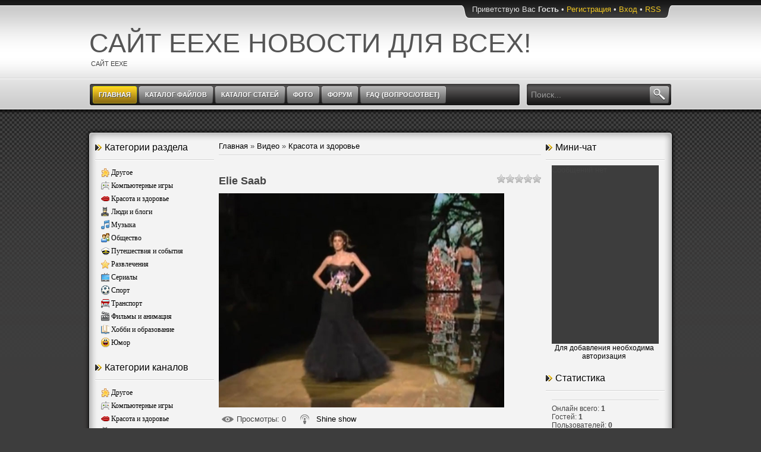

--- FILE ---
content_type: application/javascript
request_url: http://eexe.ru/js/font.js
body_size: 37529
content:
/*!
 * The following copyright notice may not be removed under any circumstances.
 * 
 * Copyright:
 * Arsenal Company � 1996
 */
Cufon.registerFont({"w":267,"face":{"font-family":"a_Concepto","font-weight":400,"font-stretch":"normal","units-per-em":"360","panose-1":"2 11 114 0 0 0 0 0 0 0","ascent":"288","descent":"-72","bbox":"-11 -322 449.034 85.2484","underline-thickness":"4.92188","underline-position":"-16.2598","unicode-range":"U+0020-U+2122"},"glyphs":{" ":{"w":126},"!":{"d":"43,-89v-10,-53,-23,-103,-19,-170r73,0v4,72,-10,115,-20,170r-34,0xm97,0r-73,0r0,-70r73,0r0,70","w":120},"\"":{"d":"117,-259v-2,54,6,29,-9,95r-35,0r0,-95r44,0xm55,-164r-35,0v-7,-28,-9,-59,-8,-95r43,0r0,95","w":128},"#":{"d":"261,-190r-12,46r-43,0r-9,36r44,0r-12,46r-43,0r-16,62r-49,0r16,-62r-39,0r-15,62r-49,0r15,-62r-43,0r12,-46r43,0r9,-36r-44,0r12,-46r43,0r16,-62r49,0r-16,62r39,0r15,-62r49,0r-15,62r43,0xm158,-144r-39,0r-9,36r38,0"},"$":{"d":"11,-162v0,-63,6,-102,71,-97r42,0r0,-40r22,0r0,40r98,0r0,67r-98,0r0,34v56,-3,110,-1,110,54v0,65,-3,110,-70,104r-40,0r0,41r-22,0r0,-41r-113,0r0,-70r113,0r0,-34v-60,1,-113,9,-113,-58xm124,-158r0,-34r-33,0r0,34r33,0xm177,-70r0,-34r-31,0r0,34r31,0"},"%":{"d":"194,-116v42,1,97,-11,97,34v0,42,3,82,-38,82v-43,0,-91,7,-91,-37v0,-37,-5,-80,32,-79xm255,-259r-173,259r-37,0r173,-259r37,0xm11,-180v0,-37,-5,-80,32,-79v41,2,97,-12,97,34v0,41,3,82,-38,82r-59,0v-19,1,-32,-18,-32,-37xm246,-40r0,-36r-39,0r0,36r39,0xm95,-184r0,-34r-39,0r0,34r39,0","w":301},"&":{"d":"45,-141v-38,-28,-30,-118,27,-118r141,0r0,67r-113,0r90,78r30,-44r78,0r-57,87r84,71r-112,0r-16,-14v-18,23,-82,11,-122,14v-57,4,-59,-42,-57,-99v0,-20,9,-34,27,-42xm142,-60r-59,-49r0,49r59,0","w":323},"'":{"d":"56,-259v-2,54,6,29,-9,95r-26,0v-7,-27,-11,-59,-9,-95r44,0","w":68},"(":{"d":"14,-96v0,-132,2,-172,115,-163r0,34r-41,0r0,258r41,0r0,32v-28,-1,-59,4,-78,-7v-24,-14,-37,-65,-37,-154","w":142},")":{"d":"64,-259v69,4,65,80,65,163v0,81,1,158,-67,161r-48,0r0,-32r41,0r0,-258r-41,0r0,-34r50,0","w":142},"*":{"d":"203,-140r-18,32r-50,-29r0,58r-38,0r0,-58r-50,29r-18,-32r49,-29r-49,-29r18,-32r50,28r0,-57r38,0r0,57r50,-28r18,32r-49,29","w":232},"+":{"d":"246,-81r-78,0r0,76r-47,0r0,-76r-78,0r0,-46r78,0r0,-75r47,0r0,75r78,0r0,46","w":289},",":{"d":"107,-72v-4,48,18,120,-38,117r-41,0r0,-31r46,0r0,-14r-42,0r0,-72r75,0","w":133},"-":{"d":"104,-80r-91,0r0,-54r91,0r0,54","w":116},".":{"d":"104,0r-75,0r0,-72r75,0r0,72","w":133},"\/":{"d":"125,-259r-98,291r-38,0r97,-291r39,0","w":121},"0":{"d":"92,-259v77,0,164,-18,164,67r0,122v8,89,-85,70,-164,70v-59,0,-80,-14,-80,-70r0,-122v2,-54,22,-67,80,-67xm175,-70r0,-122r-83,0r0,122r83,0"},"1":{"d":"227,0r-184,0r0,-70r55,0r0,-107r-28,0r0,-39r73,-43r36,0r0,189r48,0r0,70"},"2":{"d":"205,-259v52,-4,52,38,50,88v-2,27,-9,33,-31,43r-133,58r164,0r0,70r-242,0v-2,-68,2,-100,56,-125r107,-49r0,-18r-151,0r0,-67r180,0"},"3":{"d":"173,-158v51,-1,80,6,80,54v0,70,-5,104,-80,104r-159,0r0,-70r159,0r0,-34r-94,0r0,-54r48,-34r-104,0r0,-67r219,0r0,67"},"4":{"d":"262,-70r-34,0r0,70r-79,0r0,-70r-140,0r0,-64r121,-125r109,0r-164,137r74,0r0,-36r79,-34r0,70r34,0r0,52"},"5":{"d":"96,-158v68,5,160,-21,160,54v0,70,-7,104,-81,104r-159,0r0,-70r159,0r0,-34r-159,0r0,-155r228,0r0,67r-148,0r0,34"},"6":{"d":"94,-158v68,5,162,-22,162,54v0,70,-6,108,-80,104v-78,-4,-163,19,-163,-70r0,-122v-5,-104,142,-56,232,-67r0,67r-151,0r0,34xm176,-70r0,-34r-82,0r0,34r82,0"},"7":{"d":"72,0v6,-76,48,-144,94,-192r-151,0r0,-67r236,0r0,67v-55,61,-84,125,-84,192r-95,0"},"8":{"d":"74,-259v69,5,180,-24,180,46v0,38,5,74,-26,83v31,10,26,47,26,85v0,68,-111,41,-179,45v-33,2,-61,-14,-61,-45v0,-38,-5,-75,25,-85v-30,-8,-25,-46,-25,-83v-1,-32,25,-48,60,-46xm176,-155r0,-37r-84,0r0,37r84,0xm176,-70r0,-34r-84,0r0,34r84,0"},"9":{"d":"94,-259v77,4,162,-19,162,70r0,122v-2,53,-22,67,-80,67r-151,0r0,-70r151,0r0,-34v-68,-4,-163,21,-163,-54v0,-70,8,-104,81,-101xm176,-158r0,-34r-82,0r0,34r82,0"},":":{"d":"105,-158r-75,0r0,-71r75,0r0,71xm105,0r-75,0r0,-70r75,0r0,70","w":135},";":{"d":"105,-158r-75,0r0,-71r75,0r0,71xm105,-70v-4,48,17,118,-38,115r-41,0r0,-31r46,0r0,-14r-42,0r0,-70r75,0","w":135},"<":{"d":"244,3r-199,-83r0,-47r199,-83r0,51r-136,56r136,55r0,51","w":289},"=":{"d":"246,-121r-203,0r0,-46r203,0r0,46xm246,-41r-203,0r0,-46r203,0r0,46","w":289},">":{"d":"244,-80r-199,83r0,-51r135,-55r-135,-56r0,-51r199,83r0,47","w":289},"?":{"d":"14,-170v-7,-56,12,-90,63,-89v63,2,142,-13,142,54v0,42,-5,63,-36,77r-41,18r0,21r-75,0v-11,-59,42,-69,80,-87r0,-13r-61,0r0,19r-72,0xm142,0r-75,0r0,-70r75,0r0,70","w":232},"@":{"d":"22,-204v0,-20,20,-36,40,-36r225,0v27,0,40,12,40,36r0,137v4,58,-51,48,-102,48v-14,0,-24,-7,-29,-19v-6,22,-33,19,-61,19v-48,0,-37,-60,-38,-106v-2,-44,31,-45,72,-43v12,0,21,5,27,14r0,-14r52,0r0,101r39,0r0,-137r-225,0r0,221r225,0r0,36r-225,0v-27,0,-40,-12,-40,-36r0,-221xm196,-67r0,-53r-45,0r0,53r45,0","w":346},"A":{"d":"14,-195v1,-50,25,-64,81,-64r169,0r0,259r-80,0r0,-104r-89,0r0,104r-81,0r0,-195xm184,-155r0,-40r-89,0r0,40r89,0","w":279},"B":{"d":"211,-259v51,-4,54,33,54,83v0,20,-8,35,-25,42v27,10,26,40,25,76v0,41,-14,57,-55,58r-195,0r0,-259r196,0xm185,-158r0,-34r-90,0r0,34r90,0xm185,-71r0,-35r-90,0r0,35r90,0","w":278},"C":{"d":"14,-192v2,-54,21,-68,81,-67r154,0r0,67r-154,0r0,122r154,0r0,70r-154,0v-54,-1,-81,-13,-81,-70r0,-122","w":258},"D":{"d":"144,-267v87,-1,129,51,129,133v0,89,-45,134,-135,134r-110,0r0,-267r116,0xm205,-133v0,-76,-42,-86,-114,-82r0,163v71,5,114,-10,114,-81","w":289},"E":{"d":"235,0r-220,0r0,-259r220,0r0,67r-138,0r0,34r125,0r0,54r-125,0r0,34r138,0r0,70","w":245},"F":{"d":"232,-192r-135,0r0,34r116,0r0,54r-116,0r0,104r-82,0r0,-259r217,0r0,67","w":238},"G":{"d":"14,-192v2,-54,22,-67,81,-67r157,0r0,67r-157,0r0,122r89,0r0,-85r80,0r0,85v10,92,-89,70,-169,70v-61,0,-81,-12,-81,-70r0,-122","w":276},"H":{"d":"265,0r-81,0r0,-104r-87,0r0,104r-82,0r0,-259r82,0r0,101r87,0r0,-101r81,0r0,259","w":280},"I":{"d":"98,0r-82,0r0,-259r82,0r0,259","w":113},"J":{"d":"148,-70v8,82,-68,69,-143,70r0,-70r61,0r0,-189r82,0r0,189","w":163},"K":{"d":"265,0r-80,0r0,-106r-90,0r0,106r-80,0r0,-259r80,0r0,101r10,0r80,-101r80,0r-80,101v54,0,80,25,80,74r0,84","w":277},"L":{"d":"222,0r-207,0r0,-259r82,0r0,189r125,0r0,70","w":229},"M":{"d":"346,0r-80,0r-17,-142r-34,142r-68,0r-34,-142v-3,49,-12,95,-17,142r-80,0r37,-259r96,0v10,45,27,92,32,140v5,-48,23,-95,32,-140r96,0","w":361},"N":{"d":"265,0r-91,0r-81,-133r0,133r-78,0r0,-259r92,0r81,133r0,-133r77,0r0,259","w":280},"O":{"d":"94,-259v77,0,169,-21,169,67r0,122v9,90,-89,70,-169,70v-59,0,-81,-13,-81,-70r0,-122v2,-53,23,-67,81,-67xm183,-70r0,-122r-89,0r0,122r89,0","w":276},"P":{"d":"190,-259v67,-5,70,35,70,101v0,77,-96,52,-165,56r0,102r-80,0r0,-259r175,0xm180,-157r0,-35r-85,0r0,35r85,0","w":268},"Q":{"d":"94,-259v77,0,176,-20,169,67v-4,51,5,115,-5,158r22,0r0,67v-41,-3,-103,15,-99,-33v-79,-3,-168,20,-168,-70r0,-122v2,-53,23,-67,81,-67xm183,-70r0,-122r-89,0r0,122r89,0","w":276},"R":{"d":"211,-259v51,-4,54,33,54,83v0,24,-11,40,-35,46v51,10,31,76,35,130r-80,0r0,-106r-90,0r0,106r-80,0r0,-259r196,0xm185,-154r0,-38r-90,0r0,38r90,0","w":278},"S":{"d":"13,-158v0,-63,3,-101,70,-101r163,0r0,67r-154,0r0,34v68,4,166,-20,166,54v0,65,-1,104,-70,104r-175,0r0,-70r166,0r0,-34v-68,-6,-166,26,-166,-54","w":268},"T":{"d":"247,-192r-79,0r0,192r-82,0r0,-192r-79,0r0,-67r240,0r0,67","w":254},"U":{"d":"183,0v-79,0,-169,21,-169,-70r0,-189r81,0r0,189r88,0r0,-189r81,0r0,189v-1,59,-19,70,-81,70","w":278},"V":{"d":"283,-259r-97,259r-89,0r-97,-259r83,0r48,138v3,8,6,20,10,36v16,-62,39,-115,58,-174r84,0","w":282},"W":{"d":"359,-259r-64,259r-82,0v-11,-48,-25,-88,-32,-140v-6,45,-22,96,-32,140r-82,0r-64,-259r79,0r33,141r32,-141r67,0r34,141v8,-49,21,-94,31,-141r80,0","w":361},"X":{"d":"208,-158v31,0,57,21,57,52r0,106r-80,0r0,-106r-90,0r0,106r-80,0r0,-106v0,-32,26,-52,57,-52r-57,-101r80,0r45,96r45,-96r80,0","w":277},"Y":{"d":"277,-259r-98,165r0,94r-81,0r0,-94r-98,-165r91,0r47,95r47,-95r92,0","w":276},"Z":{"d":"248,0r-240,0r0,-70r139,-122r-135,0r0,-67r236,0r0,67r-139,122r139,0r0,70","w":258},"[":{"d":"132,65r-115,0r0,-324r115,0r0,34r-41,0r0,258r41,0r0,32","w":146},"\\":{"d":"125,32r-39,0r-97,-291r38,0","w":121},"]":{"d":"129,65r-115,0r0,-32r41,0r0,-258r-41,0r0,-34r115,0r0,324","w":146},"^":{"d":"277,-152r-51,0r-53,-53r-52,53r-51,0r75,-96r57,0","w":346},"_":{"d":"173,55r-173,0r0,-48r173,0r0,48","w":173},"`":{"d":"114,-203r-24,0r-59,-48r50,0","w":173},"a":{"d":"232,0v-38,0,-74,5,-84,-26v-8,31,-47,26,-84,26v-66,0,-49,-83,-51,-145v-2,-59,42,-61,98,-58v16,0,29,6,37,18r0,-18r72,0r0,138r12,0r0,65xm148,-65r0,-74r-62,0r0,74r62,0","w":237},"b":{"d":"224,-145v0,62,15,148,-51,145v-36,-2,-77,6,-83,-26v-10,31,-47,26,-85,26r0,-65r12,0r0,-207r73,0r0,87v13,-24,49,-17,83,-18v34,0,51,19,51,58xm151,-65r0,-74r-61,0r0,74r61,0","w":237},"c":{"d":"13,-59v0,-65,-10,-144,55,-144r118,0r0,64r-99,0r0,74r99,0r0,65v-73,-4,-173,24,-173,-59","w":197},"d":{"d":"232,0v-38,0,-74,5,-84,-26v-8,31,-47,26,-84,26v-66,0,-49,-83,-51,-145v-2,-59,42,-61,98,-58v16,0,29,6,37,18r0,-87r72,0r0,207r12,0r0,65xm148,-65r0,-74r-62,0r0,74r62,0","w":237},"e":{"d":"13,-59v0,-66,-11,-147,56,-144v69,3,156,-24,149,62r0,56r-132,0r0,20r106,0r0,65v-74,-7,-179,29,-179,-59xm150,-117r0,-22r-64,0r0,22r64,0","w":228},"f":{"d":"23,-124v-1,-69,-9,-150,59,-148r57,0r0,70r-44,0r0,78r43,0r0,39r-43,0v-3,72,19,176,-59,170r-31,0r0,-67r18,0r0,-103r-18,0r0,-39r18,0","w":142},"g":{"d":"148,-47v-9,32,-45,24,-84,26v-57,3,-51,-66,-51,-124v0,-59,42,-61,98,-58v16,0,29,6,37,18r0,-18r72,0r0,190v1,53,-13,77,-62,78r-94,0r0,-65r84,0r0,-47xm148,-83r0,-56r-62,0r0,56r62,0","w":235},"h":{"d":"136,-203v63,0,93,15,91,77r0,61r14,0r0,65v-46,3,-87,0,-87,-44r0,-95r-67,0r0,139r-72,0r0,-272r72,0r0,88v12,-13,28,-19,49,-19","w":242},"i":{"d":"88,-223r-73,0r0,-49r73,0r0,49xm88,0r-73,0r0,-203r73,0r0,203","w":103},"j":{"d":"89,-223r-73,0r0,-49r73,0r0,49xm89,0v4,63,-28,65,-88,65r0,-65r15,0r0,-203r73,0r0,203","w":104},"k":{"d":"168,-130v27,3,41,32,41,65r15,0r0,65v-46,3,-90,0,-88,-44r0,-41r-49,0r0,85r-72,0r0,-272r72,0r0,140r12,0r51,-71r74,0","w":223},"l":{"d":"88,0r-73,0r0,-272r73,0r0,272","w":103},"m":{"d":"230,-203v0,0,86,-7,86,56r0,82r13,0r0,65v-48,2,-86,5,-86,-50r0,-89r-41,0r0,139r-72,0r0,-139r-43,0r0,139r-72,0r0,-203r72,0r0,16v15,-21,42,-15,74,-16v18,0,28,5,32,16v6,-11,18,-16,37,-16","w":331},"n":{"d":"136,-203v63,0,93,15,91,77r0,61r14,0r0,65v-46,3,-87,0,-87,-44r0,-95r-67,0r0,139r-72,0r0,-203r72,0r0,19v12,-13,28,-19,49,-19","w":242},"o":{"d":"163,-203v66,-3,58,73,57,138v0,38,-23,66,-61,65r-94,0v-59,-1,-52,-79,-52,-143v0,-34,18,-61,51,-60r99,0xm147,-65r0,-74r-61,0r0,74r61,0","w":232},"p":{"d":"5,-203v38,1,77,-6,85,25v6,-31,47,-23,83,-25v66,-4,49,82,51,144v2,59,-41,62,-98,59v-16,0,-28,-6,-36,-18r0,83r-73,0r0,-204r-12,0r0,-64xm151,-65r0,-74r-61,0r0,74r61,0","w":237},"q":{"d":"148,-178v7,-32,46,-24,84,-25r0,64r-12,0r0,204r-72,0r0,-83v-14,24,-50,16,-84,18v-65,4,-49,-83,-51,-145v-2,-58,40,-58,95,-58v24,0,34,6,40,25xm148,-65r0,-74r-62,0r0,74r62,0","w":237},"r":{"d":"121,-203v45,-1,79,-5,79,46r0,65r-69,0r0,-47r-42,0r0,139r-73,0r0,-203r73,0r0,15v5,-11,15,-15,32,-15","w":211},"s":{"d":"217,-75v0,42,-3,75,-44,75r-160,0r0,-65r134,0r0,-22v-52,-5,-133,20,-133,-39v0,-41,3,-77,41,-77r144,0r0,64r-116,0r0,23v53,4,134,-18,134,41","w":226},"t":{"d":"76,0v-71,6,-49,-77,-53,-139r-23,0r0,-64r23,0r0,-69r74,0r0,69r70,0r0,64r-70,0r0,74r71,0r0,65r-92,0","w":178},"u":{"d":"227,0r-72,0r0,-19v-18,23,-53,17,-91,19v-58,3,-48,-80,-48,-139r-15,0r0,-64v48,-2,88,-3,88,48r0,90r66,0r0,-138r72,0r0,203","w":242},"v":{"d":"228,-203r-75,203r-80,0r-75,-203r78,0r37,121v9,-44,25,-81,38,-121r77,0","w":226},"w":{"d":"290,-203r-48,203r-76,0v-8,-47,-15,-68,-21,-124v-4,35,-15,87,-21,124r-76,0r-49,-203r74,0v8,41,18,76,22,121v4,-37,14,-84,21,-121r58,0r20,121v4,-37,16,-84,23,-121r73,0","w":289},"x":{"d":"174,-130v28,3,42,31,41,65r18,0r0,65v-47,3,-93,1,-91,-44r0,-38r-51,0v3,43,-2,83,-42,82r-49,0r0,-65r18,0v-1,-34,15,-61,41,-65r-56,-73r74,0r40,68r39,-68r74,0","w":232},"y":{"d":"148,-47v-8,32,-46,25,-84,26v-76,3,-45,-113,-51,-182r73,0r0,123r62,0r0,-123r72,0r0,190v1,53,-13,77,-62,78r-94,0r0,-65r84,0r0,-47","w":235},"z":{"d":"212,0r-198,0v-11,-87,54,-100,95,-139r-90,0r0,-64r193,0v10,81,-53,98,-94,138r94,0r0,65","w":226},"{":{"d":"79,-97v77,-1,1,125,72,112r0,50v-56,0,-92,1,-92,-56v0,-43,9,-89,-42,-82r0,-49v50,7,42,-37,42,-81v0,-57,34,-56,92,-56r0,49v-72,-12,5,114,-72,113","w":168},"|":{"d":"110,65r-47,0r0,-330r47,0r0,330","w":173},"}":{"d":"109,-203v0,43,-8,88,42,81r0,49v-50,-4,-44,36,-42,82v2,56,-31,54,-92,56r0,-50v44,7,32,-32,33,-66v1,-33,9,-40,39,-46v-44,-2,-39,-40,-39,-85v0,-27,-5,-27,-33,-28r0,-49v57,0,92,-3,92,56","w":168},"~":{"d":"259,-118v-51,45,-107,4,-164,1v-18,0,-40,8,-65,26r0,-50v56,-41,103,-18,167,-3v18,0,39,-8,62,-25r0,51","w":289},"\u201a":{"d":"92,-72v-4,48,18,120,-38,117r-41,0r0,-31r46,0r0,-14r-42,0r0,-72r75,0","w":111},"\u201e":{"d":"30,37v22,0,33,-14,33,-37r-33,0r0,-60r63,0v0,61,9,129,-63,128r0,-31xm118,37v20,0,35,-14,33,-37r-33,0r0,-60r63,0v0,61,9,130,-63,128r0,-31","w":211},"\u2026":{"d":"326,0r-74,0r0,-72r74,0r0,72xm210,0r-74,0r0,-72r74,0r0,72xm95,0r-75,0r0,-72r75,0r0,72","w":346},"\u2020":{"d":"242,-121r-75,0r0,192r-63,0r0,-192r-78,0r0,-55r78,0r0,-83r63,0r0,83r75,0r0,55"},"\u2030":{"d":"304,-37v0,-37,-5,-80,32,-79v41,2,97,-13,97,34v0,41,3,82,-37,82v-43,0,-92,7,-92,-37xm194,-116v42,1,97,-11,97,34v0,42,3,82,-38,82v-43,0,-91,7,-91,-37v0,-37,-5,-80,32,-79xm242,-259r-147,259r-37,0r147,-259r37,0xm11,-180v0,-37,-5,-80,32,-79v41,2,97,-12,97,34v0,41,3,82,-38,82r-59,0v-19,1,-32,-18,-32,-37xm388,-40r0,-36r-39,0r0,36r39,0xm246,-40r0,-36r-39,0r0,36r39,0xm95,-184r0,-34r-39,0r0,34r39,0","w":443},"\u0490":{"d":"286,-259r-42,70r40,0r0,31r-60,0r-24,40r84,0r0,31r-99,0r0,87r-78,0r0,-87r-96,0r0,-31r81,0r-24,-40r-57,0r0,-31r39,0r-41,-70r85,0v17,36,41,67,52,109v13,-47,35,-71,54,-109r86,0","w":295},"\u2039":{"d":"100,-39r-60,0r-31,-44r0,-47r31,-44r60,0r-37,52r0,28","w":109},"\u2116":{"d":"291,-135v0,-44,-5,-92,39,-91v49,2,119,-14,119,39v0,49,3,96,-47,94v-51,-2,-111,11,-111,-42xm449,-7r-158,0r0,-63r158,-1r0,64xm265,0r-91,0r-81,-133r0,133r-78,0r0,-259r92,0r81,133r0,-133r77,0r0,259xm393,-139r0,-40r-47,0r0,40r47,0","w":462},"\u2018":{"d":"95,-228r-46,0r0,15r42,0r0,72r-75,0v4,-48,-17,-121,38,-118r41,0r0,31","w":111},"\u2019":{"d":"93,-259v-4,48,17,121,-38,118r-41,0r0,-31r46,0r0,-15r-42,0r0,-72r75,0","w":111},"\u201c":{"d":"197,-228r-47,0r0,15r43,0r0,72r-75,0v4,-47,-18,-121,37,-118r42,0r0,31xm98,-228r-46,0r0,15r42,0r0,72r-75,0v4,-48,-17,-121,38,-118r41,0r0,31","w":211},"\u201d":{"d":"193,-259v-4,48,17,121,-38,118r-41,0r0,-31r46,0r0,-15r-42,0r0,-72r75,0xm94,-259v-4,47,18,121,-37,118r-42,0r0,-31r46,0r0,-15r-41,0r0,-72r74,0","w":211},"\u2022":{"d":"102,-179v27,0,51,23,51,50v0,27,-24,51,-51,51v-27,0,-50,-24,-50,-51v0,-27,23,-50,50,-50","w":204},"\u2013":{"d":"179,-80r-174,0r0,-49r174,0r0,49","w":184},"\u2014":{"d":"358,-80r-347,0r0,-49r347,0r0,49","w":368},"\u2122":{"d":"268,-143r-35,0r0,-57r-25,42r-26,-42r0,57r-35,0r0,-116r35,0r26,45r25,-45r35,0r0,116xm125,-229r-35,0r0,86r-37,0r0,-86r-36,0r0,-30r108,0r0,30","w":289},"\u203a":{"d":"100,-83r-31,44r-59,0r36,-55r0,-28r-36,-52r59,0r31,44r0,47","w":109},"\u00a4":{"d":"249,-41r-25,25r-36,-37v-24,18,-62,17,-87,0r-36,37r-25,-25r37,-37v-16,-24,-16,-59,0,-84r-37,-37r25,-25r36,37v22,-16,65,-16,87,0r36,-37r25,25r-37,37v17,26,17,58,0,84xm145,-75v24,0,45,-22,45,-45v0,-23,-22,-44,-45,-44v-23,0,-45,22,-45,44v0,24,21,45,45,45","w":289},"\u00a7":{"d":"87,-186v59,3,129,-19,121,55v-5,40,7,86,-25,96v28,3,26,33,25,63v0,19,-12,30,-35,30r-138,0r0,-58r109,0r0,-35v-52,-2,-119,15,-119,-43v0,-41,-3,-103,24,-108v-26,-4,-25,-33,-24,-63v1,-21,11,-29,35,-29r140,0r0,57r-113,0r0,35xm144,-89r0,-40r-57,0r0,40r57,0","w":233},"\u00a9":{"d":"274,-280v22,1,29,4,29,25r0,260v-1,20,-8,25,-29,26r-230,0v-19,0,-29,-6,-29,-26r0,-260v0,-20,7,-26,29,-25r230,0xm274,5r0,-260r-230,0r0,260r230,0xm79,-80v5,-65,-23,-142,60,-142r106,0r0,51r-105,0r0,91r105,0r0,53v-67,-7,-172,28,-166,-53","w":318},"\u00ab":{"d":"194,-39r-59,0r-31,-44r0,-47r31,-44r59,0r-36,52r0,28xm104,-39r-60,0r-31,-44r0,-47r31,-44r60,0r-37,52r0,28","w":204},"\u00ac":{"d":"246,-62r-46,0r0,-40r-157,0r0,-45r203,0r0,85","w":289},"\u00ae":{"d":"274,-280v22,1,29,4,29,25r0,260v-1,20,-8,25,-29,26r-230,0v-19,0,-29,-6,-29,-26r0,-260v0,-20,7,-26,29,-25r230,0xm274,5r0,-260r-230,0r0,260r230,0xm204,-222v38,-2,41,25,41,63v0,18,-9,29,-27,34v39,7,24,57,27,98r-60,0r0,-80r-45,0r0,80r-61,0r0,-195r125,0xm185,-143r0,-28r-45,0r0,28r45,0","w":318},"\u00b0":{"d":"57,-250v29,0,55,27,55,56v0,28,-26,54,-55,54v-29,0,-55,-26,-55,-54v0,-29,26,-56,55,-56xm57,-169v13,0,26,-13,26,-26v0,-13,-13,-26,-26,-26v-13,0,-25,12,-25,26v0,14,12,26,25,26","w":114},"\u00b1":{"d":"246,-115r-78,0r0,52r-47,0r0,-52r-78,0r0,-46r78,0r0,-53r47,0r0,53r78,0r0,46xm246,7r-203,0r0,-46r203,0r0,46","w":289},"\u00b5":{"d":"237,-162r-24,162r-54,0r2,-19v-11,26,-43,27,-54,1r-10,81r-61,0r31,-225r63,0r-14,100v0,13,7,19,19,19v16,0,24,-10,27,-31r13,-88r62,0","w":289},"\u00b6":{"d":"32,-200v3,-84,135,-54,220,-59r0,24r-41,0r0,235r-40,0r0,-235r-27,0r0,235r-41,0r0,-142v-37,-1,-72,-23,-71,-58","w":289},"\u00bb":{"d":"191,-83r-31,44r-60,0r37,-55r0,-28r-37,-52r60,0r31,44r0,47xm100,-83r-31,44r-59,0r36,-55r0,-28r-36,-52r59,0r31,44r0,47","w":204},"\u00c0":{"d":"14,-195v1,-50,25,-64,81,-64r169,0r0,259r-80,0r0,-104r-89,0r0,104r-81,0r0,-195xm184,-155r0,-40r-89,0r0,40r89,0","w":279},"\u0410":{"d":"14,-195v1,-50,25,-64,81,-64r169,0r0,259r-80,0r0,-104r-89,0r0,104r-81,0r0,-195xm184,-155r0,-40r-89,0r0,40r89,0","w":279},"\u00c1":{"d":"95,-158v69,7,170,-29,170,56v0,58,-2,102,-61,102r-189,0r0,-259r239,0r0,67r-159,0r0,34xm181,-70r0,-34r-86,0r0,34r86,0","w":277},"\u0411":{"d":"95,-158v69,7,170,-29,170,56v0,58,-2,102,-61,102r-189,0r0,-259r239,0r0,67r-159,0r0,34xm181,-70r0,-34r-86,0r0,34r86,0","w":277},"\u00c2":{"d":"245,-135v28,5,21,44,21,77v0,41,-14,57,-55,58r-195,0r0,-259r196,0v54,-5,57,36,54,88v0,21,-7,25,-21,36xm186,-158r0,-31r-89,0r0,31r89,0xm186,-71r0,-35r-89,0r0,35r89,0","w":280},"\u0412":{"d":"245,-135v28,5,21,44,21,77v0,41,-14,57,-55,58r-195,0r0,-259r196,0v54,-5,57,36,54,88v0,21,-7,25,-21,36xm186,-158r0,-31r-89,0r0,31r89,0xm186,-71r0,-35r-89,0r0,35r89,0","w":280},"\u00c3":{"d":"232,-192r-135,0r0,192r-82,0r0,-259r217,0r0,67","w":237},"\u0413":{"d":"232,-192r-135,0r0,192r-82,0r0,-259r217,0r0,67","w":237},"\u00c4":{"d":"31,-195v1,-52,24,-64,79,-64r158,0r0,189r25,0r0,70r-287,0r0,-70r25,0r0,-125xm187,-70r0,-122r-77,0r0,122r77,0","w":298},"\u0414":{"d":"31,-195v1,-52,24,-64,79,-64r158,0r0,189r25,0r0,70r-287,0r0,-70r25,0r0,-125xm187,-70r0,-122r-77,0r0,122r77,0","w":298},"\u00c5":{"d":"235,0r-220,0r0,-259r220,0r0,67r-138,0r0,34r125,0r0,54r-125,0r0,34r138,0r0,70","w":245},"\u0415":{"d":"235,0r-220,0r0,-259r220,0r0,67r-138,0r0,34r125,0r0,54r-125,0r0,34r138,0r0,70","w":245},"\u00c6":{"d":"410,0r-80,0r0,-106r-80,0r0,106r-79,0r0,-106r-81,0r0,106r-79,0r0,-84v0,-49,26,-74,79,-74r-79,-101r82,0r78,101r0,-101r79,0r0,101r77,-101r83,0r-80,101v53,0,80,25,80,74r0,84","w":420},"\u0416":{"d":"410,0r-80,0r0,-106r-80,0r0,106r-79,0r0,-106r-81,0r0,106r-79,0r0,-84v0,-49,26,-74,79,-74r-79,-101r82,0r78,101r0,-101r79,0r0,101r77,-101r83,0r-80,101v53,0,80,25,80,74r0,84","w":420},"\u00c7":{"d":"240,-88v0,55,1,88,-61,88r-167,0r0,-70r149,0r0,-34r-120,0r0,-55r120,0r0,-33r-149,0r0,-67r168,0v59,-1,60,34,60,88v0,22,-8,35,-25,41v17,7,25,22,25,42","w":253},"\u0417":{"d":"240,-88v0,55,1,88,-61,88r-167,0r0,-70r149,0r0,-34r-120,0r0,-55r120,0r0,-33r-149,0r0,-67r168,0v59,-1,60,34,60,88v0,22,-8,35,-25,41v17,7,25,22,25,42","w":253},"\u00c8":{"d":"265,0r-78,0r0,-147r-93,147r-79,0r0,-259r79,0r0,146r93,-146r78,0r0,259","w":280},"\u0418":{"d":"265,0r-78,0r0,-147r-93,147r-79,0r0,-259r79,0r0,146r93,-146r78,0r0,259","w":280},"\u00c9":{"d":"201,-322v5,50,-34,49,-81,48v-30,-1,-42,-16,-41,-48r41,0r0,21r41,0r0,-21r40,0xm265,0r-78,0r0,-147r-93,147r-79,0r0,-259r79,0r0,146r93,-146r78,0r0,259","w":280},"\u0419":{"d":"201,-322v5,50,-34,49,-81,48v-30,-1,-42,-16,-41,-48r41,0r0,21r41,0r0,-21r40,0xm265,0r-78,0r0,-147r-93,147r-79,0r0,-259r79,0r0,146r93,-146r78,0r0,259","w":280},"\u00ca":{"d":"265,0r-80,0r0,-106r-90,0r0,106r-80,0r0,-259r80,0r0,101r10,0r80,-101r80,0r-80,101v54,0,80,25,80,74r0,84","w":277},"\u041a":{"d":"265,0r-80,0r0,-106r-90,0r0,106r-80,0r0,-259r80,0r0,101r10,0r80,-101r80,0r-80,101v54,0,80,25,80,74r0,84","w":277},"\u00cb":{"d":"28,-195v1,-49,24,-64,77,-64r159,0r0,259r-81,0r0,-192r-75,0v-10,78,35,205,-64,192r-40,0r0,-70r24,0r0,-125","w":280},"\u041b":{"d":"28,-195v1,-49,24,-64,77,-64r159,0r0,259r-81,0r0,-192r-75,0v-10,78,35,205,-64,192r-40,0r0,-70r24,0r0,-125","w":280},"\u00cc":{"d":"346,0r-80,0r-17,-142r-34,142r-68,0r-34,-142v-3,49,-12,95,-17,142r-80,0r37,-259r96,0v10,45,27,92,32,140v5,-48,23,-95,32,-140r96,0","w":361},"\u041c":{"d":"346,0r-80,0r-17,-142r-34,142r-68,0r-34,-142v-3,49,-12,95,-17,142r-80,0r37,-259r96,0v10,45,27,92,32,140v5,-48,23,-95,32,-140r96,0","w":361},"\u00cd":{"d":"265,0r-81,0r0,-104r-87,0r0,104r-82,0r0,-259r82,0r0,101r87,0r0,-101r81,0r0,259","w":280},"\u041d":{"d":"265,0r-81,0r0,-104r-87,0r0,104r-82,0r0,-259r82,0r0,101r87,0r0,-101r81,0r0,259","w":280},"\u00ce":{"d":"94,-259v77,0,169,-21,169,67r0,122v9,90,-89,70,-169,70v-59,0,-81,-13,-81,-70r0,-122v2,-53,23,-67,81,-67xm183,-70r0,-122r-89,0r0,122r89,0","w":276},"\u041e":{"d":"94,-259v77,0,169,-21,169,67r0,122v9,90,-89,70,-169,70v-59,0,-81,-13,-81,-70r0,-122v2,-53,23,-67,81,-67xm183,-70r0,-122r-89,0r0,122r89,0","w":276},"\u00cf":{"d":"265,0r-81,0r0,-192r-87,0r0,192r-82,0r0,-259r250,0r0,259","w":280},"\u041f":{"d":"265,0r-81,0r0,-192r-87,0r0,192r-82,0r0,-259r250,0r0,259","w":280},"\u00d0":{"d":"190,-259v67,-5,70,35,70,101v0,77,-96,52,-165,56r0,102r-80,0r0,-259r175,0xm180,-157r0,-35r-85,0r0,35r85,0","w":268},"\u0420":{"d":"190,-259v67,-5,70,35,70,101v0,77,-96,52,-165,56r0,102r-80,0r0,-259r175,0xm180,-157r0,-35r-85,0r0,35r85,0","w":268},"\u00d1":{"d":"14,-192v2,-54,21,-68,81,-67r154,0r0,67r-154,0r0,122r154,0r0,70r-154,0v-54,-1,-81,-13,-81,-70r0,-122","w":258},"\u0421":{"d":"14,-192v2,-54,21,-68,81,-67r154,0r0,67r-154,0r0,122r154,0r0,70r-154,0v-54,-1,-81,-13,-81,-70r0,-122","w":258},"\u00d2":{"d":"247,-192r-79,0r0,192r-82,0r0,-192r-79,0r0,-67r240,0r0,67","w":254},"\u0422":{"d":"247,-192r-79,0r0,192r-82,0r0,-192r-79,0r0,-67r240,0r0,67","w":254},"\u00d3":{"d":"178,-104v-68,-7,-170,27,-170,-54r0,-101r79,0r0,101r91,0r0,-101r80,0r0,189v-1,55,-15,70,-70,70r-172,0r0,-70r162,0r0,-34","w":272},"\u0423":{"d":"178,-104v-68,-7,-170,27,-170,-54r0,-101r79,0r0,101r91,0r0,-101r80,0r0,189v-1,55,-15,70,-70,70r-172,0r0,-70r162,0r0,-34","w":272},"\u00d4":{"d":"227,-238v71,3,148,-15,138,67r0,73v10,83,-66,64,-138,67r0,31r-77,0r0,-31v-71,-2,-148,14,-138,-67r0,-73v-8,-80,66,-65,138,-67r0,-24r77,0r0,24xm287,-98r0,-73r-60,0r0,73r60,0xm150,-98r0,-73r-60,0r0,73r60,0","w":377},"\u0424":{"d":"227,-238v71,3,148,-15,138,67r0,73v10,83,-66,64,-138,67r0,31r-77,0r0,-31v-71,-2,-148,14,-138,-67r0,-73v-8,-80,66,-65,138,-67r0,-24r77,0r0,24xm287,-98r0,-73r-60,0r0,73r60,0xm150,-98r0,-73r-60,0r0,73r60,0","w":377},"\u00d5":{"d":"208,-158v31,0,57,21,57,52r0,106r-80,0r0,-106r-90,0r0,106r-80,0r0,-106v0,-32,26,-52,57,-52r-57,-101r80,0r45,96r45,-96r80,0","w":277},"\u0425":{"d":"208,-158v31,0,57,21,57,52r0,106r-80,0r0,-106r-90,0r0,106r-80,0r0,-106v0,-32,26,-52,57,-52r-57,-101r80,0r45,96r45,-96r80,0","w":277},"\u00d6":{"d":"98,0v-58,2,-82,-16,-82,-70r0,-189r82,0r0,189r81,0r0,-189r81,0r0,189r25,0r0,70r-187,0","w":282},"\u0426":{"d":"98,0v-58,2,-82,-16,-82,-70r0,-189r82,0r0,189r81,0r0,-189r81,0r0,189r25,0r0,70r-187,0","w":282},"\u00d7":{"d":"73,-102v-80,6,-58,-86,-61,-157r78,0r0,102r78,0r0,-102r81,0r0,259r-81,0r0,-102r-95,0","w":264},"\u0427":{"d":"73,-102v-80,6,-58,-86,-61,-157r78,0r0,102r78,0r0,-102r81,0r0,259r-81,0r0,-102r-95,0","w":264},"\u00d8":{"d":"95,0v-53,-1,-80,-13,-80,-70r0,-189r80,0r0,189r60,0r0,-189r77,0r0,189r60,0r0,-189r80,0r0,189v-2,57,-20,70,-80,70r-197,0","w":387},"\u0428":{"d":"95,0v-53,-1,-80,-13,-80,-70r0,-189r80,0r0,189r60,0r0,-189r77,0r0,189r60,0r0,-189r80,0r0,189v-2,57,-20,70,-80,70r-197,0","w":387},"\u00d9":{"d":"96,0v-61,-1,-80,-13,-80,-70r0,-189r80,0r0,189r61,0r0,-189r76,0r0,189r60,0r0,-189r80,0r0,189r24,0r0,70r-301,0","w":395},"\u0429":{"d":"96,0v-61,-1,-80,-13,-80,-70r0,-189r80,0r0,189r61,0r0,-189r76,0r0,189r60,0r0,-189r80,0r0,189r24,0r0,70r-301,0","w":395},"\u00da":{"d":"111,-158v66,5,154,-24,154,56v0,58,-2,102,-61,102r-173,0r0,-192r-31,0r0,-67r111,0r0,101xm186,-70r0,-34r-75,0r0,34r75,0","w":272},"\u042a":{"d":"111,-158v66,5,154,-24,154,56v0,58,-2,102,-61,102r-173,0r0,-192r-31,0r0,-67r111,0r0,101xm186,-70r0,-34r-75,0r0,34r75,0","w":272},"\u00db":{"d":"352,0r-81,0r0,-259r81,0r0,259xm95,-158v66,6,155,-24,155,56v0,59,-3,102,-62,102r-173,0r0,-259r80,0r0,101xm171,-70r0,-34r-76,0r0,34r76,0","w":366},"\u042b":{"d":"352,0r-81,0r0,-259r81,0r0,259xm95,-158v66,6,155,-24,155,56v0,59,-3,102,-62,102r-173,0r0,-259r80,0r0,101xm171,-70r0,-34r-76,0r0,34r76,0","w":366},"\u00dc":{"d":"95,-158v69,7,170,-29,170,56v0,58,-2,102,-61,102r-189,0r0,-259r80,0r0,101xm181,-70r0,-34r-86,0r0,34r86,0","w":273},"\u042c":{"d":"95,-158v69,7,170,-29,170,56v0,58,-2,102,-61,102r-189,0r0,-259r80,0r0,101xm181,-70r0,-34r-86,0r0,34r86,0","w":273},"\u00dd":{"d":"166,-259v60,-1,81,13,81,67r0,122v3,57,-27,69,-81,70r-154,0r0,-70r154,0r0,-34r-117,0r0,-54r117,0r0,-34r-154,0r0,-67r154,0","w":261},"\u042d":{"d":"166,-259v60,-1,81,13,81,67r0,122v3,57,-27,69,-81,70r-154,0r0,-70r154,0r0,-34r-117,0r0,-54r117,0r0,-34r-154,0r0,-67r154,0","w":261},"\u00de":{"d":"235,-259v76,4,160,-16,160,67r0,122v7,86,-82,66,-160,70v-73,3,-84,-33,-81,-104r-59,0r0,104r-80,0r0,-259r80,0r0,101r59,0v-3,-68,9,-104,81,-101xm314,-70r0,-122r-79,0r0,122r79,0","w":407},"\u042e":{"d":"235,-259v76,4,160,-16,160,67r0,122v7,86,-82,66,-160,70v-73,3,-84,-33,-81,-104r-59,0r0,104r-80,0r0,-259r80,0r0,101r59,0v-3,-68,9,-104,81,-101xm314,-70r0,-122r-79,0r0,122r79,0","w":407},"\u00df":{"d":"22,-176v0,-50,1,-83,54,-83r188,0r0,259r-80,0r0,-106r-82,0v0,64,6,113,-64,106r-38,0r0,-59r22,0v0,-51,1,-57,35,-71v-24,-6,-35,-21,-35,-46xm184,-154r0,-38r-82,0r0,38r82,0","w":279},"\u042f":{"d":"22,-176v0,-50,1,-83,54,-83r188,0r0,259r-80,0r0,-106r-82,0v0,64,6,113,-64,106r-38,0r0,-59r22,0v0,-51,1,-57,35,-71v-24,-6,-35,-21,-35,-46xm184,-154r0,-38r-82,0r0,38r82,0","w":279},"\u00e0":{"d":"232,0v-38,0,-74,5,-84,-26v-8,31,-47,26,-84,26v-66,0,-49,-83,-51,-145v-2,-59,42,-61,98,-58v16,0,29,6,37,18r0,-18r72,0r0,138r12,0r0,65xm148,-65r0,-74r-62,0r0,74r62,0","w":237},"\u0430":{"d":"232,0v-38,0,-74,5,-84,-26v-8,31,-47,26,-84,26v-66,0,-49,-83,-51,-145v-2,-59,42,-61,98,-58v16,0,29,6,37,18r0,-18r72,0r0,138r12,0r0,65xm148,-65r0,-74r-62,0r0,74r62,0","w":237},"\u00e1":{"d":"86,-165v41,-37,144,-23,134,44v4,64,0,121,-63,121r-83,0v-86,2,-54,-120,-60,-201v-7,-94,106,-68,190,-71r0,65r-118,0r0,42xm148,-65r0,-56r-62,0r0,56r62,0","w":233},"\u0431":{"d":"86,-165v41,-37,144,-23,134,44v4,64,0,121,-63,121r-83,0v-86,2,-54,-120,-60,-201v-7,-94,106,-68,190,-71r0,65r-118,0r0,42xm148,-65r0,-56r-62,0r0,56r62,0","w":233},"\u00e2":{"d":"191,-104v41,22,30,104,-28,104r-148,0r0,-203r146,0v58,-10,71,79,30,99xm142,-116r0,-23r-55,0r0,23r55,0xm142,-65r0,-25r-55,0r0,25r55,0","w":227},"\u0432":{"d":"191,-104v41,22,30,104,-28,104r-148,0r0,-203r146,0v58,-10,71,79,30,99xm142,-116r0,-23r-55,0r0,23r55,0xm142,-65r0,-25r-55,0r0,25r55,0","w":227},"\u00e3":{"d":"214,0r-159,0v-41,2,-44,-32,-44,-75v0,-59,81,-37,134,-41r0,-23r-117,0r0,-64r145,0v38,-3,41,35,41,77v0,59,-81,34,-133,39r0,22r133,0r0,65","w":227},"\u0433":{"d":"214,0r-159,0v-41,2,-44,-32,-44,-75v0,-59,81,-37,134,-41r0,-23r-117,0r0,-64r145,0v38,-3,41,35,41,77v0,59,-81,34,-133,39r0,22r133,0r0,65","w":227},"\u00e4":{"d":"147,-272v107,-12,65,121,72,207v3,38,-22,66,-60,65r-94,0v-51,-1,-56,-63,-52,-122v-11,-69,93,-79,134,-43r0,-42r-93,0r0,-65r93,0xm147,-65r0,-56r-62,0r0,56r62,0","w":233},"\u0434":{"d":"147,-272v107,-12,65,121,72,207v3,38,-22,66,-60,65r-94,0v-51,-1,-56,-63,-52,-122v-11,-69,93,-79,134,-43r0,-42r-93,0r0,-65r93,0xm147,-65r0,-56r-62,0r0,56r62,0","w":233},"\u00e5":{"d":"13,-59v0,-66,-11,-147,56,-144v69,3,156,-24,149,62r0,56r-132,0r0,20r106,0r0,65v-74,-7,-179,29,-179,-59xm150,-118r0,-24r-64,0r0,24r64,0","w":228},"\u0435":{"d":"13,-59v0,-66,-11,-147,56,-144v69,3,156,-24,149,62r0,56r-132,0r0,20r106,0r0,65v-74,-7,-179,29,-179,-59xm150,-118r0,-24r-64,0r0,24r64,0","w":228},"\u00e6":{"d":"274,-130v27,4,41,32,41,65r15,0r0,65v-46,3,-90,0,-88,-44r0,-39r-40,0r0,83r-72,0r0,-83r-40,0v3,44,-2,84,-42,83r-46,0r0,-65r15,0v-1,-34,15,-61,41,-65r-56,-73r74,0v19,23,33,51,54,71r0,-71r72,0v2,22,-4,53,2,71r52,-71r74,0","w":331},"\u0436":{"d":"274,-130v27,4,41,32,41,65r15,0r0,65v-46,3,-90,0,-88,-44r0,-39r-40,0r0,83r-72,0r0,-83r-40,0v3,44,-2,84,-42,83r-46,0r0,-65r15,0v-1,-34,15,-61,41,-65r-56,-73r74,0v19,23,33,51,54,71r0,-71r72,0v2,22,-4,53,2,71r52,-71r74,0","w":331},"\u00e7":{"d":"160,-104v41,22,30,104,-28,104r-120,0r0,-65r98,0r0,-25r-52,0r0,-26r52,0r0,-23r-98,0r0,-64v68,6,172,-24,172,48v0,29,-6,39,-24,51","w":196},"\u0437":{"d":"160,-104v41,22,30,104,-28,104r-120,0r0,-65r98,0r0,-25r-52,0r0,-26r52,0r0,-23r-98,0r0,-64v68,6,172,-24,172,48v0,29,-6,39,-24,51","w":196},"\u00e8":{"d":"1,-203v45,1,88,-10,88,44r0,94r66,0r0,-138r72,0r0,203r-72,0r0,-19v-18,23,-53,17,-91,19v-58,3,-48,-80,-48,-139r-15,0r0,-64","w":242},"\u0438":{"d":"1,-203v45,1,88,-10,88,44r0,94r66,0r0,-138r72,0r0,203r-72,0r0,-19v-18,23,-53,17,-91,19v-58,3,-48,-80,-48,-139r-15,0r0,-64","w":242},"\u00e9":{"d":"177,-271v5,49,-28,49,-74,49v-25,0,-38,-17,-38,-49r38,0r0,21r37,0r0,-21r37,0xm1,-203v45,1,88,-10,88,44r0,94r66,0r0,-138r72,0r0,203r-72,0r0,-19v-18,23,-53,17,-91,19v-58,3,-48,-80,-48,-139r-15,0r0,-64","w":242},"\u0439":{"d":"177,-271v5,49,-28,49,-74,49v-25,0,-38,-17,-38,-49r38,0r0,21r37,0r0,-21r37,0xm1,-203v45,1,88,-10,88,44r0,94r66,0r0,-138r72,0r0,203r-72,0r0,-19v-18,23,-53,17,-91,19v-58,3,-48,-80,-48,-139r-15,0r0,-64","w":242},"\u00ea":{"d":"221,0v-46,3,-90,0,-88,-44r0,-39r-46,0r0,83r-72,0r0,-203r72,0r0,71r8,0r52,-71r74,0r-56,73v27,4,41,25,41,62r15,0r0,68","w":220},"\u043a":{"d":"221,0v-46,3,-90,0,-88,-44r0,-39r-46,0r0,83r-72,0r0,-203r72,0r0,71r8,0r52,-71r74,0r-56,73v27,4,41,25,41,62r15,0r0,68","w":220},"\u00eb":{"d":"18,-65v0,-69,-9,-138,65,-138r139,0r0,203r-72,0r0,-139r-60,0v-4,57,18,140,-42,139r-45,0r0,-65r15,0","w":237},"\u043b":{"d":"18,-65v0,-69,-9,-138,65,-138r139,0r0,203r-72,0r0,-139r-60,0v-4,57,18,140,-42,139r-45,0r0,-65r15,0","w":237},"\u00ec":{"d":"305,0r-72,0r-16,-111r-30,111r-61,0r-31,-111r-15,111r-72,0r33,-203r86,0r30,110v2,-40,19,-75,28,-110r86,0","w":312},"\u043c":{"d":"305,0r-72,0r-16,-111r-30,111r-61,0r-31,-111r-15,111r-72,0r33,-203r86,0r30,110v2,-40,19,-75,28,-110r86,0","w":312},"\u00ed":{"d":"227,0r-73,0r0,-85r-67,0r0,85r-72,0r0,-203r72,0r0,71r67,0r0,-71r73,0r0,203","w":241},"\u043d":{"d":"227,0r-73,0r0,-85r-67,0r0,85r-72,0r0,-203r72,0r0,71r67,0r0,-71r73,0r0,203","w":241},"\u00ee":{"d":"163,-203v66,-3,58,73,57,138v0,38,-23,66,-61,65r-94,0v-59,-1,-52,-79,-52,-143v0,-34,18,-61,51,-60r99,0xm147,-65r0,-74r-61,0r0,74r61,0","w":232},"\u043e":{"d":"163,-203v66,-3,58,73,57,138v0,38,-23,66,-61,65r-94,0v-59,-1,-52,-79,-52,-143v0,-34,18,-61,51,-60r99,0xm147,-65r0,-74r-61,0r0,74r61,0","w":232},"\u00ef":{"d":"136,-203v63,0,93,15,91,77r0,61r14,0r0,65v-46,3,-87,0,-87,-44r0,-95r-67,0r0,139r-72,0r0,-203r72,0r0,19v12,-13,28,-19,49,-19","w":242},"\u043f":{"d":"136,-203v63,0,93,15,91,77r0,61r14,0r0,65v-46,3,-87,0,-87,-44r0,-95r-67,0r0,139r-72,0r0,-203r72,0r0,19v12,-13,28,-19,49,-19","w":242},"\u00f0":{"d":"5,-203v38,1,77,-6,85,25v6,-31,47,-23,83,-25v66,-4,49,82,51,144v2,59,-41,62,-98,59v-16,0,-28,-6,-36,-18r0,83r-73,0r0,-204r-12,0r0,-64xm151,-65r0,-74r-61,0r0,74r61,0","w":237},"\u0440":{"d":"5,-203v38,1,77,-6,85,25v6,-31,47,-23,83,-25v66,-4,49,82,51,144v2,59,-41,62,-98,59v-16,0,-28,-6,-36,-18r0,83r-73,0r0,-204r-12,0r0,-64xm151,-65r0,-74r-61,0r0,74r61,0","w":237},"\u00f1":{"d":"13,-59v0,-65,-10,-144,55,-144r118,0r0,64r-99,0r0,74r99,0r0,65v-73,-4,-173,24,-173,-59","w":197},"\u0441":{"d":"13,-59v0,-65,-10,-144,55,-144r118,0r0,64r-99,0r0,74r99,0r0,65v-73,-4,-173,24,-173,-59","w":197},"\u00f2":{"d":"230,-203v0,0,86,-7,86,56r0,82r13,0r0,65v-48,2,-86,5,-86,-50r0,-89r-41,0r0,139r-72,0r0,-139r-43,0r0,139r-72,0r0,-203r72,0r0,16v15,-21,42,-15,74,-16v18,0,28,5,32,16v6,-11,18,-16,37,-16","w":331},"\u0442":{"d":"230,-203v0,0,86,-7,86,56r0,82r13,0r0,65v-48,2,-86,5,-86,-50r0,-89r-41,0r0,139r-72,0r0,-139r-43,0r0,139r-72,0r0,-203r72,0r0,16v15,-21,42,-15,74,-16v18,0,28,5,32,16v6,-11,18,-16,37,-16","w":331},"\u00f3":{"d":"148,-47v-8,32,-46,25,-84,26v-76,3,-45,-113,-51,-182r73,0r0,123r62,0r0,-123r72,0r0,190v1,53,-13,77,-62,78r-94,0r0,-65r84,0r0,-47","w":235},"\u0443":{"d":"148,-47v-8,32,-46,25,-84,26v-76,3,-45,-113,-51,-182r73,0r0,123r62,0r0,-123r72,0r0,190v1,53,-13,77,-62,78r-94,0r0,-65r84,0r0,-47","w":235},"\u00f4":{"d":"328,-145v-1,63,14,145,-52,145v-31,0,-58,3,-70,-18r0,83r-71,0r0,-83v-12,21,-40,18,-71,18v-66,0,-49,-83,-51,-145v-1,-53,32,-58,83,-58v21,0,34,8,39,25r0,-94r71,0r0,94v6,-27,37,-26,70,-25v34,0,52,19,52,58xm255,-65r0,-74r-49,0r0,74r49,0xm135,-65r0,-74r-50,0r0,74r50,0","w":340},"\u0444":{"d":"328,-145v-1,63,14,145,-52,145v-31,0,-58,3,-70,-18r0,83r-71,0r0,-83v-12,21,-40,18,-71,18v-66,0,-49,-83,-51,-145v-1,-53,32,-58,83,-58v21,0,34,8,39,25r0,-94r71,0r0,94v6,-27,37,-26,70,-25v34,0,52,19,52,58xm255,-65r0,-74r-49,0r0,74r49,0xm135,-65r0,-74r-50,0r0,74r50,0","w":340},"\u00f5":{"d":"176,-130v28,3,41,32,41,65r17,0r0,65v-47,3,-93,1,-90,-44r0,-38r-52,0v3,43,-2,83,-42,82r-49,0r0,-65r18,0v0,-33,15,-61,41,-65r-55,-73r73,0r40,68r39,-68r74,0","w":235},"\u0445":{"d":"176,-130v28,3,41,32,41,65r17,0r0,65v-47,3,-93,1,-90,-44r0,-38r-52,0v3,43,-2,83,-42,82r-49,0r0,-65r18,0v0,-33,15,-61,41,-65r-55,-73r73,0r40,68r39,-68r74,0","w":235},"\u00f6":{"d":"243,0r-179,0v-58,5,-48,-80,-48,-139r-15,0r0,-64v48,-2,88,-3,88,48r0,90r63,0r0,-138r72,0r0,138r19,0r0,65","w":242},"\u0446":{"d":"243,0r-179,0v-58,5,-48,-80,-48,-139r-15,0r0,-64v48,-2,88,-3,88,48r0,90r63,0r0,-138r72,0r0,138r19,0r0,65","w":242},"\u00f7":{"d":"63,-48v-45,0,-48,-32,-47,-91r-15,0r0,-64v46,-2,86,-1,83,48r0,42r45,0r0,-90r72,0r0,203r-72,0r0,-67v-18,17,-28,19,-66,19","w":216},"\u0447":{"d":"63,-48v-45,0,-48,-32,-47,-91r-15,0r0,-64v46,-2,86,-1,83,48r0,42r45,0r0,-90r72,0r0,203r-72,0r0,-67v-18,17,-28,19,-66,19","w":216},"\u00f8":{"d":"316,0r-246,0v-64,6,-54,-76,-54,-139r-15,0r0,-64v48,-2,88,-3,88,48r0,90r41,0r0,-138r72,0r0,138r42,0r0,-138r72,0r0,203","w":332},"\u0448":{"d":"316,0r-246,0v-64,6,-54,-76,-54,-139r-15,0r0,-64v48,-2,88,-3,88,48r0,90r41,0r0,-138r72,0r0,138r42,0r0,-138r72,0r0,203","w":332},"\u00f9":{"d":"335,0r-268,0v-61,6,-51,-78,-51,-139r-15,0r0,-64v48,-2,88,-3,88,48r0,90r41,0r0,-138r72,0r0,138r42,0r0,-138r72,0r0,138r19,0r0,65","w":335},"\u0449":{"d":"335,0r-268,0v-61,6,-51,-78,-51,-139r-15,0r0,-64v48,-2,88,-3,88,48r0,90r41,0r0,-138r72,0r0,138r42,0r0,-138r72,0r0,138r19,0r0,65","w":335},"\u00fa":{"d":"111,-132v0,0,127,-10,127,48v0,49,-9,84,-53,84r-146,0r0,-139r-38,0r0,-64r110,0r0,71xm165,-65r0,-25r-54,0r0,25r54,0","w":249},"\u044a":{"d":"111,-132v0,0,127,-10,127,48v0,49,-9,84,-53,84r-146,0r0,-139r-38,0r0,-64r110,0r0,71xm165,-65r0,-25r-54,0r0,25r54,0","w":249},"\u00fb":{"d":"302,0r-71,0r0,-203r71,0r0,203xm86,-132v57,0,124,-9,124,48v0,49,-9,84,-53,84r-142,0r0,-203r71,0r0,71xm137,-65r0,-25r-51,0r0,25r51,0","w":317},"\u044b":{"d":"302,0r-71,0r0,-203r71,0r0,203xm86,-132v57,0,124,-9,124,48v0,49,-9,84,-53,84r-142,0r0,-203r71,0r0,71xm137,-65r0,-25r-51,0r0,25r51,0","w":317},"\u00fc":{"d":"87,-132v57,0,127,-10,127,48v0,49,-8,84,-52,84r-147,0r0,-203r72,0r0,71xm142,-65r0,-25r-55,0r0,25r55,0","w":226},"\u044c":{"d":"87,-132v57,0,127,-10,127,48v0,49,-8,84,-52,84r-147,0r0,-203r72,0r0,71xm142,-65r0,-25r-55,0r0,25r55,0","w":226},"\u00fd":{"d":"131,-203v65,-2,51,81,53,145v3,81,-100,54,-172,58r0,-65r98,0r0,-25r-52,0r0,-26r52,0r0,-23r-98,0r0,-64r119,0","w":197},"\u044d":{"d":"131,-203v65,-2,51,81,53,145v3,81,-100,54,-172,58r0,-65r98,0r0,-25r-52,0r0,-26r52,0r0,-23r-98,0r0,-64r119,0","w":197},"\u00fe":{"d":"258,-203v67,-4,57,72,57,138v0,38,-22,66,-60,65r-87,0v-41,-8,-53,-31,-51,-90r-31,0r0,90r-71,0r0,-203r71,0r0,87r31,0v-4,-48,8,-87,51,-87r90,0xm243,-65r0,-74r-54,0r0,74r54,0","w":328},"\u044e":{"d":"258,-203v67,-4,57,72,57,138v0,38,-22,66,-60,65r-87,0v-41,-8,-53,-31,-51,-90r-31,0r0,90r-71,0r0,-203r71,0r0,87r31,0v-4,-48,8,-87,51,-87r90,0xm243,-65r0,-74r-54,0r0,74r54,0","w":328},"\u00ff":{"d":"15,-155v0,-73,125,-42,200,-48r0,203r-72,0r0,-80r-54,0v4,43,-3,81,-42,80r-46,0r0,-65r14,0v0,-20,9,-33,25,-39v-16,-6,-25,-23,-25,-51xm143,-116r0,-23r-54,0r0,23r54,0","w":227},"\u044f":{"d":"15,-155v0,-73,125,-42,200,-48r0,203r-72,0r0,-80r-54,0v4,43,-3,81,-42,80r-46,0r0,-65r14,0v0,-20,9,-33,25,-39v-16,-6,-25,-23,-25,-51xm143,-116r0,-23r-54,0r0,23r54,0","w":227},"\u0451":{"d":"176,-217r-48,0r0,-42r48,0r0,42xm107,-217r-48,0r0,-42r48,0r0,42xm13,-59v0,-66,-11,-147,56,-144v69,3,156,-24,149,62r0,56r-132,0r0,20r106,0r0,65v-74,-7,-179,29,-179,-59xm150,-117r0,-22r-64,0r0,22r64,0","w":228},"\u0456":{"d":"88,-223r-73,0r0,-49r73,0r0,49xm88,0r-73,0r0,-203r73,0r0,203","w":103},"\u0457":{"d":"88,0r-73,0r0,-203r73,0r0,203xm46,-223r-42,0r0,-49r42,0r0,49xm99,-223r-40,0r0,-49r40,0r0,49","w":103},"\u0454":{"d":"184,0v-73,-4,-175,24,-172,-58v2,-64,-13,-145,53,-145r119,0r0,64r-98,0r0,23r53,0r0,26r-53,0r0,25r98,0r0,65","w":197},"\u0407":{"d":"97,0r-81,0r0,-259r81,0r0,259xm111,-274r-49,0r0,-44r49,0r0,44xm52,-274r-49,0r0,-44r49,0r0,44","w":113},"\u0406":{"d":"98,0r-82,0r0,-259r82,0r0,259","w":113},"\u0404":{"d":"94,0v-54,-1,-82,-12,-82,-70r0,-122v2,-54,22,-68,82,-67r153,0r0,67r-153,0r0,34r116,0r0,54r-116,0r0,34r153,0r0,70r-153,0","w":261},"\u0401":{"d":"181,-272r-48,0r0,-44r48,0r0,44xm113,-272r-48,0r0,-44r48,0r0,44xm235,0r-220,0r0,-259r220,0r0,67r-138,0r0,34r125,0r0,54r-125,0r0,34r138,0r0,70","w":245},"\u00a0":{"w":126}}});
